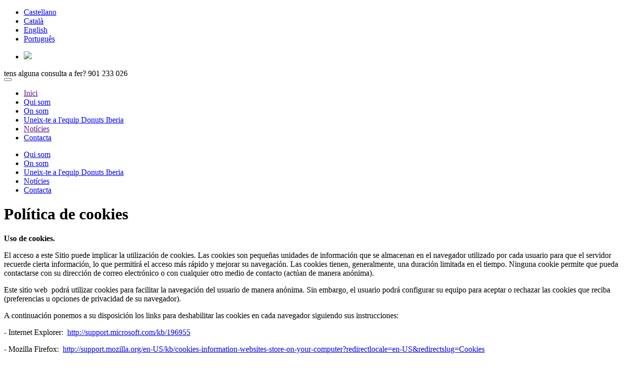

--- FILE ---
content_type: text/html; charset=UTF-8
request_url: https://donutsiberia.es/ca/politica-cookies
body_size: 2374
content:
<!DOCTYPE html PUBLIC "-//W3C//DTD XHTML 1.0 Transitional//EN" "http://www.w3.org/TR/xhtml1/DTD/xhtml1-transitional.dtd">
<html xmlns="http://www.w3.org/1999/xhtml">
<head>
<meta http-equiv="Content-Type" content="text/html; charset=UTF-8" />
<title>Política de cookies | Donuts Iberia - Grupo Bimbo</title>
<meta name="viewport" content="width=device-width; initial-scale=1.0; maximum-scale=1.0; user-scalable=0;">
<meta name="description" content="" />
<link rel="shortcut icon" href="https://donutsiberia.es/files/interface/favicon.png?r=2423" />
<link rel="apple-touch-icon-precomposed" href="https://donutsiberia.es/files/interface/icon-57x57.png" />
<link rel="apple-touch-icon-precomposed" sizes="72x72" href="https://donutsiberia.es/files/interface/icon-72x72.png" />
<link rel="apple-touch-icon-precomposed" sizes="114x114" href="https://donutsiberia.es/files/interface/icon-114x114.png" />
<link rel="apple-touch-icon-precomposed" sizes="144x144" href="https://donutsiberia.es/files/interface/icon-144x144.png" />
<link rel="stylesheet" href="https://donutsiberia.es/css/fonts/font-awesome-4.5.0/css/font-awesome.css" type="text/css" />
<link rel="stylesheet" href="https://donutsiberia.es/css/boot.css" type="text/css" />
<link rel="stylesheet" href="https://donutsiberia.es/css/site.css" type="text/css" />
<link href="https://fonts.googleapis.com/css?family=Raleway:300,300i,400,400i,500,500i,600,600i,700,700i,800,800i,900,900i" rel="stylesheet">
<script src="https://donutsiberia.es/utils/jquery-ui-1.11.2.custom/external/jquery/jquery.js"></script>
<script src="https://donutsiberia.es/utils/jquery-popdown-master/lib/jquery.popdown.min.js"></script>

<link rel="stylesheet" href="https://donutsiberia.es/utils/menu_mobile/menu_mobile.css" type="text/css" />
<script src="https://donutsiberia.es/utils/menu_mobile/modernizr.custom.js"></script>
<script src="https://donutsiberia.es/utils/menu_mobile/jquery.dlmenu.js"></script>
<script src='https://www.google.com/recaptcha/api.js?hl=ca'></script>
<script src="https://donutsiberia.es/utils/app.js"></script>

<!-- Google Tag Manager ADC -->
<script>(function(w,d,s,l,i){w[l]=w[l]||[];w[l].push({'gtm.start':
new Date().getTime(),event:'gtm.js'});var f=d.getElementsByTagName(s)[0],
j=d.createElement(s),dl=l!='dataLayer'?'&l='+l:'';j.async=true;j.src=
'https://www.googletagmanager.com/gtm.js?id='+i+dl;f.parentNode.insertBefore(j,f);
})(window,document,'script','dataLayer','GTM-TSZM6R54');</script>
<!-- End Google Tag Manager ADC -->

<!-- Donuts Iberia Analytics -->
<!-- Google Tag Manager -->
<script>(function(w,d,s,l,i){w[l]=w[l]||[];w[l].push({'gtm.start':
new Date().getTime(),event:'gtm.js'});var f=d.getElementsByTagName(s)[0],
j=d.createElement(s),dl=l!='dataLayer'?'&l='+l:'';j.async=true;j.src=
'https://www.googletagmanager.com/gtm.js?id='+i+dl;f.parentNode.insertBefore(j,f);
})(window,document,'script','dataLayer','GTM-KSVTZ7');</script>
<!-- End Google Tag Manager -->
<!-- end of Donuts Iberia Analytics-->
 
	
</head>
<body class="body- lang-ca ">
	
<!-- Google Tag Manager (noscript) ADC -->
<noscript><iframe src="https://www.googletagmanager.com/ns.html?id=GTM-TSZM6R54"
height="0" width="0" style="display:none;visibility:hidden"></iframe></noscript>
<!-- End Google Tag Manager (noscript) ADC -->

<!-- Google Tag Manager (noscript) -->
<noscript><iframe data-src="https://www.googletagmanager.com/ns.html?id=GTM-KSVTZ7"
height="0" width="0" style="display:none;visibility:hidden"></iframe></noscript>
<!-- End Google Tag Manager (noscript) -->

		

<div id="wrapper">
	<div id="wrapper_top">
    	<div id="top">
        	<div id="langs">
            	<ul>
                	            		<li><a href="https://donutsiberia.es/" >Castellano</a></li>
                    <li><a href="https://donutsiberia.es/ca/" class="active">Català</a></li>
                    <li><a href="https://donutsiberia.es/en/" >English</a></li>
                    <li><a href="https://www.bimbo.pt" >Português</a></li>
                </ul>
            </div>
        </div>
    </div>
    <div id="wrapper_header">
    	<div id="header">
        	<div class="sys-row">
            	<div class="sys-col sys-lg-col-6 sys-s-col-12 vamiddle taleft stacenter">
                	<div id="logos">
                    	<ul>
                        	<li><a href="https://donutsiberia.es/ca"><img src="https://donutsiberia.es/files/interface/logo_donutsiberia.png" /></a></li>
                        </ul>
                    </div>
                </div><div class="sys-col sys-lg-col-6 sys-s-col-12 vamiddle taright stacenter">
                   	<div class="phone rounded">
                        <span class="tienes">tens alguna consulta a fer?</span>
                                                	                                <span class="number">901 233 026</span>
                                                                        </div> 	
                </div>
            </div>
        </div>
    </div>
    <div id="menu_mobile" class="dl-menuwrapper">
    	<script>
			$(function() {
				$( '#menu_mobile' ).dlmenu();
			});
		</script>
        <button class="dl-trigger"></button>
        <ul class="dl-menu">
            <li><a href="">Inici</a></li>
            <li><a href="https://donutsiberia.es/ca/qui-som">Qui som</a></li>
            <li><a href="https://donutsiberia.es/ca/on-estem">On som</a></li>
            <li><a href="https://donutsiberia.es/ca/uneixte-equip">Uneix-te a l'equip Donuts Iberia</a></li>
            <li><a href="">Notícies</a></li>
            <li><a href="https://www.grupobimbo.es/contacto">Contacta</a></li>
        </ul>
    </div><!-- /dl-menuwrapper -->
            
    <div id="wrapper_menu">
    	<div id="menu">
            <ul>
                <li><a href="https://donutsiberia.es/ca/qui-som">Qui som</a></li>
                <li><a href="https://donutsiberia.es/ca/on-estem">On som</a></li>
                <li><a href="https://donutsiberia.es/ca/uneixte-equip">Uneix-te a l'equip Donuts Iberia</a></li>
                
                <li><a href="https://www.grupobimbo.es/prensa">Notícies</a></li>
				<li><a href="https://www.grupobimbo.es/contacto">Contacta</a></li>
            </ul>
        </div>
    </div>
    
    <div id="wrapper_content">
		<div id="content">
        	<h1 id="page_title">Política de cookies</h1>
<div id="cms">   
  	<div class="body legal">    	
      <p class="p1"><b>Uso de cookies.</b></p>
<p class="p1">
El acceso a este Sitio puede implicar la utilización de cookies. Las cookies son pequeñas unidades de información que se almacenan en el navegador utilizado por cada usuario para que el servidor recuerde cierta información, lo que permitirá el acceso más rápido y mejorar su navegación. Las cookies tienen, generalmente, una duración limitada en el tiempo. Ninguna cookie permite que pueda contactarse con su dirección de correo electrónico o con cualquier otro medio de contacto (actúan de manera anónima).</p>
<p class="p1">Este sitio web<span class="Apple-converted-space">  </span>podrá utilizar cookies para facilitar la navegación del usuario de manera anónima. Sin embargo, el usuario podrá configurar su equipo para aceptar o rechazar las cookies que reciba (preferencias u opciones de privacidad de su navegador).</p>
<p class="p1">A continuación ponemos a su disposición los links para deshabilitar las cookies en cada navegador siguiendo sus instrucciones:</p>
<p class="p3"><span class="s1">- Internet Explorer:  <a href="http://support.microsoft.com/kb/196955"><span class="s2">http://support.microsoft.com/kb/196955</span></a> </span></p>
<p class="p3"><span class="s1">- Mozilla Firefox:  <a href="http://support.mozilla.org/en-US/kb/cookies-information-websites-store-on-your-computer?redirectlocale=en-US&amp;redirectslug=Cookies"><span class="s2">http://support.mozilla.org/en-US/kb/cookies-information-websites-store-on-your-computer?redirectlocale=en-US&amp;redirectslug=Cookies</span></a> </span></p>
<p class="p3"><span class="s1">-  Google Chrome: <a href="https://support.google.com/chrome/answer/95647?hl=en"><span class="s2">https://support.google.com/chrome/answer/95647?hl=en</span></a>  </span></p>
<p class="p3"><span class="s1">-  Safari 5.1: <a href="http://support.apple.com/kb/PH5042"><span class="s2">http://support.apple.com/kb/PH5042</span></a>  </span></p>
<p class="p4">La siguiente tabla explica las cookies que usamos y su finalidad:</p>

<div class="uc-embed"></div>
    </div> 	
   
</div>
        </div>
    </div>
	<div id="wrapper_footer">
    	<div id="footer">
            <div class="colaboramos">
            	<div class="title">Col·laborem amb:</div>
                <ul>
                	<li><img src="https://donutsiberia.es/files/interface/logo_alimentacion.png" /></li>
                    <li><img src="https://donutsiberia.es/files/interface/logo_fba.png" /></li>
                    <li><img src="https://donutsiberia.es/files/interface/logo_ceapa.png" /></li>
                    <li><img src="https://donutsiberia.es/files/interface/logo_fundaleps.png" /></li>
                    <li><img src="https://donutsiberia.es/files/interface/logo_havisa.png" /></li>
                    <li><img src="https://donutsiberia.es/files/interface/logo_sea.png" /></li>
                    <li><img src="https://donutsiberia.es/files/interface/logo_senc.png" /></li>
                </ul>
            </div>
            <div class="legalfoot">
            	<ul>	
                	                	<li>BIMBO DONUTS IBERIA, S.A.U. &copy; 2026</li>
                                    	<li><a href="https://donutsiberia.es/ca/avis-legal">Avís legal</a></li>
					<li><a href="https://donutsiberia.es/ca/politica-proteccion-datos">Política de protecció de dades</a></li>
					<li><a href="https://donutsiberia.es/ca/politica-cookies">Política de cookies</a></li>
                    <li><a href="#" onClick="__ucCmp.showSecondLayer();">Preferencias de privacidad</a></li>
                </ul>
            </div>
        </div>
    </div>
    
</div>














</body>
</html>